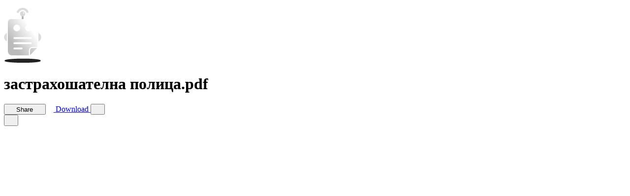

--- FILE ---
content_type: text/html; charset=utf-8
request_url: https://www.docdroid.net/ZWY96aO/zastraxosatelna-polica-pdf
body_size: 5734
content:
<!DOCTYPE html>
<html>
<head>
    <meta charset="utf-8" />
    <meta name="viewport" content="width=device-width, initial-scale=1.0, maximum-scale=1.0" />
    <link rel="shortcut icon" href="https://www.docdroid.net/build/assets/favicon-CnK8tsQX.png">
    <link rel="preload" as="style" href="https://www.docdroid.net/build/assets/app-e8pBNSG0.css" /><link rel="modulepreload" as="script" href="https://www.docdroid.net/build/assets/app-BoTVuceR.js" /><link rel="stylesheet" href="https://www.docdroid.net/build/assets/app-e8pBNSG0.css" /><script type="module" src="https://www.docdroid.net/build/assets/app-BoTVuceR.js"></script>    </head>
<body >
<div id="app" data-page="{&quot;component&quot;:&quot;View&quot;,&quot;props&quot;:{&quot;errors&quot;:{},&quot;base_url&quot;:&quot;https:\/\/www.docdroid.com&quot;,&quot;api_url&quot;:&quot;\/api&quot;,&quot;csrf_token&quot;:&quot;avmYGMIg1tsWlHbtYLtVgNpKoaEZaIVtckEJzHiY&quot;,&quot;query&quot;:[],&quot;auth&quot;:{&quot;impersonating&quot;:false,&quot;user&quot;:null},&quot;flash&quot;:{&quot;success&quot;:null,&quot;error&quot;:null},&quot;document&quot;:{&quot;id&quot;:&quot;ZWY96aO&quot;,&quot;filename&quot;:&quot;\u0437\u0430\u0441\u0442\u0440\u0430\u0445\u043e\u0448\u0430\u0442\u0435\u043b\u043d\u0430 \u043f\u043e\u043b\u0438\u0446\u0430.pdf&quot;,&quot;name&quot;:&quot;\u0437\u0430\u0441\u0442\u0440\u0430\u0445\u043e\u0448\u0430\u0442\u0435\u043b\u043d\u0430 \u043f\u043e\u043b\u0438\u0446\u0430&quot;,&quot;ext&quot;:&quot;pdf&quot;,&quot;type&quot;:&quot;document&quot;,&quot;status&quot;:&quot;ok&quot;,&quot;visibility&quot;:&quot;public&quot;,&quot;allow_download&quot;:true,&quot;allow_search_engines_index&quot;:true,&quot;allow_embed&quot;:&quot;any&quot;,&quot;allow_copy_text&quot;:true,&quot;links&quot;:[{&quot;rel&quot;:&quot;self&quot;,&quot;uri&quot;:&quot;https:\/\/www.docdroid.net\/api\/document\/ZWY96aO&quot;},{&quot;rel&quot;:&quot;link&quot;,&quot;uri&quot;:&quot;https:\/\/www.docdroid.net\/ZWY96aO\/zastraxosatelna-polica-pdf&quot;},{&quot;rel&quot;:&quot;shortlink&quot;,&quot;uri&quot;:&quot;https:\/\/docdro.id\/ZWY96aO&quot;},{&quot;rel&quot;:&quot;thumbnail&quot;,&quot;type&quot;:&quot;image\/jpeg&quot;,&quot;uri&quot;:&quot;https:\/\/www.docdroid.net\/file\/view\/ZWY96aO\/zastraxosatelna-polica-pdf.jpg&quot;}],&quot;user&quot;:{&quot;id&quot;:320278}},&quot;head&quot;:{&quot;meta&quot;:[{&quot;name&quot;:&quot;description&quot;,&quot;content&quot;:&quot;View and download \u0437\u0430\u0441\u0442\u0440\u0430\u0445\u043e\u0448\u0430\u0442\u0435\u043b\u043d\u0430 \u043f\u043e\u043b\u0438\u0446\u0430.pdf on DocDroid&quot;},{&quot;name&quot;:&quot;twitter:card&quot;,&quot;content&quot;:&quot;summary_large_image&quot;},{&quot;name&quot;:&quot;twitter:image&quot;,&quot;content&quot;:&quot;https:\/\/www.docdroid.net\/thumbnail\/ZWY96aO\/1500,750\/zastraxosatelna-polica-pdf.jpg&quot;},{&quot;property&quot;:&quot;og:type&quot;,&quot;content&quot;:&quot;article&quot;},{&quot;property&quot;:&quot;og:image&quot;,&quot;content&quot;:&quot;https:\/\/www.docdroid.net\/thumbnail\/ZWY96aO\/1500,785\/zastraxosatelna-polica-pdf.jpg&quot;},{&quot;property&quot;:&quot;og:image&quot;,&quot;content&quot;:&quot;https:\/\/www.docdroid.net\/thumbnail\/ZWY96aO\/1500,1500\/zastraxosatelna-polica-pdf.jpg&quot;},{&quot;property&quot;:&quot;og:image&quot;,&quot;content&quot;:&quot;https:\/\/www.docdroid.net\/file\/view\/ZWY96aO\/zastraxosatelna-polica-pdf.jpg&quot;},{&quot;property&quot;:&quot;og:url&quot;,&quot;content&quot;:&quot;https:\/\/www.docdroid.net\/ZWY96aO\/zastraxosatelna-polica-pdf&quot;},{&quot;name&quot;:&quot;twitter:title&quot;,&quot;content&quot;:&quot;\u0437\u0430\u0441\u0442\u0440\u0430\u0445\u043e\u0448\u0430\u0442\u0435\u043b\u043d\u0430 \u043f\u043e\u043b\u0438\u0446\u0430.pdf&quot;},{&quot;name&quot;:&quot;twitter:description&quot;,&quot;content&quot;:&quot;View and download \u0437\u0430\u0441\u0442\u0440\u0430\u0445\u043e\u0448\u0430\u0442\u0435\u043b\u043d\u0430 \u043f\u043e\u043b\u0438\u0446\u0430.pdf on DocDroid&quot;},{&quot;property&quot;:&quot;og:title&quot;,&quot;content&quot;:&quot;\u0437\u0430\u0441\u0442\u0440\u0430\u0445\u043e\u0448\u0430\u0442\u0435\u043b\u043d\u0430 \u043f\u043e\u043b\u0438\u0446\u0430.pdf&quot;}],&quot;link&quot;:[{&quot;rel&quot;:&quot;canonical&quot;,&quot;href&quot;:&quot;https:\/\/www.docdroid.net\/ZWY96aO\/zastraxosatelna-polica-pdf&quot;},{&quot;rel&quot;:&quot;shortlink&quot;,&quot;href&quot;:&quot;https:\/\/docdro.id\/ZWY96aO&quot;},{&quot;rel&quot;:&quot;alternate&quot;,&quot;media&quot;:&quot;application\/pdf&quot;,&quot;title&quot;:&quot;\u0437\u0430\u0441\u0442\u0440\u0430\u0445\u043e\u0448\u0430\u0442\u0435\u043b\u043d\u0430 \u043f\u043e\u043b\u0438\u0446\u0430.pdf&quot;,&quot;href&quot;:&quot;https:\/\/www.docdroid.net\/file\/download\/ZWY96aO\/zastraxosatelna-polica-pdf.pdf&quot;},{&quot;rel&quot;:&quot;alternate&quot;,&quot;type&quot;:&quot;application\/json+oembed&quot;,&quot;href&quot;:&quot;https:\/\/www.docdroid.com\/api\/oembed?url=https%3A%2F%2Fwww.docdroid.net%2FZWY96aO%2Fzastraxosatelna-polica-pdf&quot;}]},&quot;pdfUrl&quot;:&quot;https:\/\/www.docdroid.net\/file\/view\/ZWY96aO\/zastraxosatelna-polica-pdf.pdf?e=1769540329&amp;s=d76b537ded160562bbfca214e251d34e&quot;,&quot;downloadUrls&quot;:{&quot;pdf&quot;:&quot;https:\/\/www.docdroid.net\/file\/download\/ZWY96aO\/zastraxosatelna-polica-pdf.pdf?e=1769540329&amp;s=307302bd403ba6d00c18a86666f7909b&quot;},&quot;canEdit&quot;:false,&quot;canPublish&quot;:false,&quot;userId&quot;:320278,&quot;subscribed&quot;:false,&quot;customAppearance&quot;:{&quot;color_theme&quot;:&quot;dark&quot;,&quot;logo&quot;:&quot;default&quot;,&quot;logo_link&quot;:null,&quot;hide_share&quot;:false,&quot;hide_embed_external_window&quot;:false}},&quot;url&quot;:&quot;\/ZWY96aO\/zastraxosatelna-polica-pdf&quot;,&quot;version&quot;:&quot;38a1eeeb0e6379904bb8d13d2d961375&quot;,&quot;clearHistory&quot;:false,&quot;encryptHistory&quot;:false}"></div></body>
</html>

--- FILE ---
content_type: application/javascript; charset=utf-8
request_url: https://www.docdroid.net/build/assets/api-D-6rrPql.js
body_size: 4800
content:
import{Q as M,aJ as U,u as O}from"./app-BoTVuceR.js";var y={exports:{}};/* NProgress, (c) 2013, 2014 Rico Sta. Cruz - http://ricostacruz.com/nprogress
 * @license MIT */var R=y.exports,w;function j(){return w||(w=1,(function(o,h){(function(t,s){o.exports=s()})(R,function(){var t={};t.version="0.2.0";var s=t.settings={minimum:.08,easing:"ease",positionUsing:"",speed:200,trickle:!0,trickleRate:.02,trickleSpeed:800,showSpinner:!0,barSelector:'[role="bar"]',spinnerSelector:'[role="spinner"]',parent:"body",template:'<div class="bar" role="bar"><div class="peg"></div></div><div class="spinner" role="spinner"><div class="spinner-icon"></div></div>'};t.configure=function(e){var r,n;for(r in e)n=e[r],n!==void 0&&e.hasOwnProperty(r)&&(s[r]=n);return this},t.status=null,t.set=function(e){var r=t.isStarted();e=v(e,s.minimum,1),t.status=e===1?null:e;var n=t.render(!r),a=n.querySelector(s.barSelector),c=s.speed,p=s.easing;return n.offsetWidth,C(function(i){s.positionUsing===""&&(s.positionUsing=t.getPositioningCSS()),l(a,x(e,c,p)),e===1?(l(n,{transition:"none",opacity:1}),n.offsetWidth,setTimeout(function(){l(n,{transition:"all "+c+"ms linear",opacity:0}),setTimeout(function(){t.remove(),i()},c)},c)):setTimeout(i,c)}),this},t.isStarted=function(){return typeof t.status=="number"},t.start=function(){t.status||t.set(0);var e=function(){setTimeout(function(){t.status&&(t.trickle(),e())},s.trickleSpeed)};return s.trickle&&e(),this},t.done=function(e){return!e&&!t.status?this:t.inc(.3+.5*Math.random()).set(1)},t.inc=function(e){var r=t.status;return r?(typeof e!="number"&&(e=(1-r)*v(Math.random()*r,.1,.95)),r=v(r+e,0,.994),t.set(r)):t.start()},t.trickle=function(){return t.inc(Math.random()*s.trickleRate)},(function(){var e=0,r=0;t.promise=function(n){return!n||n.state()==="resolved"?this:(r===0&&t.start(),e++,r++,n.always(function(){r--,r===0?(e=0,t.done()):t.set((e-r)/e)}),this)}})(),t.render=function(e){if(t.isRendered())return document.getElementById("nprogress");k(document.documentElement,"nprogress-busy");var r=document.createElement("div");r.id="nprogress",r.innerHTML=s.template;var n=r.querySelector(s.barSelector),a=e?"-100":d(t.status||0),c=document.querySelector(s.parent),p;return l(n,{transition:"all 0 linear",transform:"translate3d("+a+"%,0,0)"}),s.showSpinner||(p=r.querySelector(s.spinnerSelector),p&&T(p)),c!=document.body&&k(c,"nprogress-custom-parent"),c.appendChild(r),r},t.remove=function(){N(document.documentElement,"nprogress-busy"),N(document.querySelector(s.parent),"nprogress-custom-parent");var e=document.getElementById("nprogress");e&&T(e)},t.isRendered=function(){return!!document.getElementById("nprogress")},t.getPositioningCSS=function(){var e=document.body.style,r="WebkitTransform"in e?"Webkit":"MozTransform"in e?"Moz":"msTransform"in e?"ms":"OTransform"in e?"O":"";return r+"Perspective"in e?"translate3d":r+"Transform"in e?"translate":"margin"};function v(e,r,n){return e<r?r:e>n?n:e}function d(e){return(-1+e)*100}function x(e,r,n){var a;return s.positionUsing==="translate3d"?a={transform:"translate3d("+d(e)+"%,0,0)"}:s.positionUsing==="translate"?a={transform:"translate("+d(e)+"%,0)"}:a={"margin-left":d(e)+"%"},a.transition="all "+r+"ms "+n,a}var C=(function(){var e=[];function r(){var n=e.shift();n&&n(r)}return function(n){e.push(n),e.length==1&&r()}})(),l=(function(){var e=["Webkit","O","Moz","ms"],r={};function n(i){return i.replace(/^-ms-/,"ms-").replace(/-([\da-z])/gi,function(u,f){return f.toUpperCase()})}function a(i){var u=document.body.style;if(i in u)return i;for(var f=e.length,m=i.charAt(0).toUpperCase()+i.slice(1),g;f--;)if(g=e[f]+m,g in u)return g;return i}function c(i){return i=n(i),r[i]||(r[i]=a(i))}function p(i,u,f){u=c(u),i.style[u]=f}return function(i,u){var f=arguments,m,g;if(f.length==2)for(m in u)g=u[m],g!==void 0&&u.hasOwnProperty(m)&&p(i,m,g);else p(i,f[1],f[2])}})();function P(e,r){var n=typeof e=="string"?e:S(e);return n.indexOf(" "+r+" ")>=0}function k(e,r){var n=S(e),a=n+r;P(n,r)||(e.className=a.substring(1))}function N(e,r){var n=S(e),a;P(e,r)&&(a=n.replace(" "+r+" "," "),e.className=a.substring(1,a.length-1))}function S(e){return(" "+(e.className||"")+" ").replace(/\s+/gi," ")}function T(e){e&&e.parentNode&&e.parentNode.removeChild(e)}return t})})(y)),y.exports}var F=j();const b=M(F),E=O(),W=U({baseUrl:()=>E.props.api_url,options:{beforeFetch:async function({options:o}){return o.headers={"X-CSRF-TOKEN":E.props.csrf_token,...o.headers?o.headers:{}},b.start(),{options:o}},afterFetch:async function({response:o}){return b.done(),{response:o}},onFetchError:async function({error:o}){return b.done(),{error:o}}}});async function z(o){var h,t;try{const s=(h=o==null?void 0:o.data)==null?void 0:h.value;if(s&&typeof s=="object"&&"message"in s)return s.message;const v=(t=o==null?void 0:o.response)==null?void 0:t.value;if(v){const d=v.clone();if((d.headers.get("content-type")||"").includes("application/json")){const l=await d.json().catch(()=>{});if(l&&typeof l=="object"&&"message"in l)return l.message}return await d.text().catch(()=>"")||void 0}}catch{}}export{b as N,z as e,W as u};
